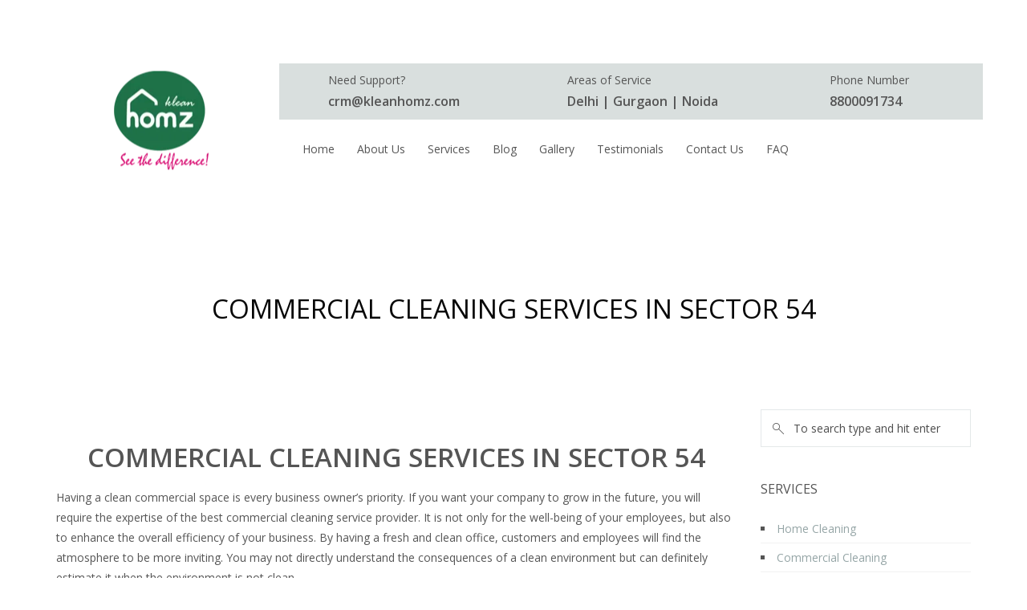

--- FILE ---
content_type: text/html; charset=UTF-8
request_url: https://www.kleanhomz.com/commercial-cleaning-services-in-sector-54/
body_size: 10081
content:
<!DOCTYPE html> <!--[if IE 7]><html class="ie ie7" lang="en-US" prefix="og: http://ogp.me/ns#"> <![endif]--> <!--[if IE 8]><html class="ie ie8" lang="en-US" prefix="og: http://ogp.me/ns#"> <![endif]--> <!--[if !(IE 7) | !(IE 8) ]><!--><html lang="en-US" prefix="og: http://ogp.me/ns#"> <!--<![endif]--><head><link media="all" href="https://www.kleanhomz.com/wp-content/cache/autoptimize/css/autoptimize_368fa0c919a214d6be32582c3b60d4c7.css" rel="stylesheet" /><title>Commercial Cleaning Service in sector 54 Gurgaon | Commercial Cleaning Expert in sector 54 Gurgaon - KLEANHOMZ</title><meta name="description" content="If you are looking for Commercial cleaning services in sector 54 Gurgaon, look no further than Klean Homz. We are one of the best Commercial cleaning services in sector 54 Gurgaon."/><link rel="canonical" href="https://www.kleanhomz.com/commercial-cleaning-services-in-sector-54/" /><meta property="og:locale" content="en_US" /><meta property="og:type" content="article" /><meta property="og:title" content="Commercial Cleaning Service in sector 54 Gurgaon | Commercial Cleaning Expert in sector 54 Gurgaon - KLEANHOMZ" /><meta property="og:description" content="If you are looking for Commercial cleaning services in sector 54 Gurgaon, look no further than Klean Homz. We are one of the best Commercial cleaning services in sector 54 Gurgaon." /><meta property="og:url" content="https://www.kleanhomz.com/commercial-cleaning-services-in-sector-54/" /><meta property="og:site_name" content="Kleanhomz" /><meta name="twitter:card" content="summary_large_image" /><meta name="twitter:description" content="If you are looking for Commercial cleaning services in sector 54 Gurgaon, look no further than Klean Homz. We are one of the best Commercial cleaning services in sector 54 Gurgaon." /><meta name="twitter:title" content="Commercial Cleaning Service in sector 54 Gurgaon | Commercial Cleaning Expert in sector 54 Gurgaon - KLEANHOMZ" /><link rel='dns-prefetch' href='//fonts.googleapis.com' /><link rel='dns-prefetch' href='//s.w.org' /><link rel="alternate" type="application/rss+xml" title="Kleanhomz &raquo; Feed" href="https://www.kleanhomz.com/feed/" /><link rel="alternate" type="application/rss+xml" title="Kleanhomz &raquo; Comments Feed" href="https://www.kleanhomz.com/comments/feed/" /> <script type="text/javascript">window._wpemojiSettings = {"baseUrl":"https:\/\/s.w.org\/images\/core\/emoji\/11\/72x72\/","ext":".png","svgUrl":"https:\/\/s.w.org\/images\/core\/emoji\/11\/svg\/","svgExt":".svg","source":{"concatemoji":"https:\/\/www.kleanhomz.com\/wp-includes\/js\/wp-emoji-release.min.js?ver=4.9.26"}};
			!function(e,a,t){var n,r,o,i=a.createElement("canvas"),p=i.getContext&&i.getContext("2d");function s(e,t){var a=String.fromCharCode;p.clearRect(0,0,i.width,i.height),p.fillText(a.apply(this,e),0,0);e=i.toDataURL();return p.clearRect(0,0,i.width,i.height),p.fillText(a.apply(this,t),0,0),e===i.toDataURL()}function c(e){var t=a.createElement("script");t.src=e,t.defer=t.type="text/javascript",a.getElementsByTagName("head")[0].appendChild(t)}for(o=Array("flag","emoji"),t.supports={everything:!0,everythingExceptFlag:!0},r=0;r<o.length;r++)t.supports[o[r]]=function(e){if(!p||!p.fillText)return!1;switch(p.textBaseline="top",p.font="600 32px Arial",e){case"flag":return s([55356,56826,55356,56819],[55356,56826,8203,55356,56819])?!1:!s([55356,57332,56128,56423,56128,56418,56128,56421,56128,56430,56128,56423,56128,56447],[55356,57332,8203,56128,56423,8203,56128,56418,8203,56128,56421,8203,56128,56430,8203,56128,56423,8203,56128,56447]);case"emoji":return!s([55358,56760,9792,65039],[55358,56760,8203,9792,65039])}return!1}(o[r]),t.supports.everything=t.supports.everything&&t.supports[o[r]],"flag"!==o[r]&&(t.supports.everythingExceptFlag=t.supports.everythingExceptFlag&&t.supports[o[r]]);t.supports.everythingExceptFlag=t.supports.everythingExceptFlag&&!t.supports.flag,t.DOMReady=!1,t.readyCallback=function(){t.DOMReady=!0},t.supports.everything||(n=function(){t.readyCallback()},a.addEventListener?(a.addEventListener("DOMContentLoaded",n,!1),e.addEventListener("load",n,!1)):(e.attachEvent("onload",n),a.attachEvent("onreadystatechange",function(){"complete"===a.readyState&&t.readyCallback()})),(n=t.source||{}).concatemoji?c(n.concatemoji):n.wpemoji&&n.twemoji&&(c(n.twemoji),c(n.wpemoji)))}(window,document,window._wpemojiSettings);</script> <link rel='stylesheet' id='google-font-css'  href='http://fonts.googleapis.com/css?family=Droid+Sans%7COpen+Sans%7CTangerine%7CJosefin+Slab%7CArvo%7CLato%7CVollkorn%7CAbril+Fatface%7CUbuntu%7CPT+Sans%7CPT+Serif%7COld+Standard+TT&#038;ver=4.9.26' type='text/css' media='all' /> <!--[if IE 9]><link rel='stylesheet' id='detheme-style-ie-css'  href='https://www.kleanhomz.com/wp-content/themes/cleanco-2/css/ie9.css?ver=4.9.26' type='text/css' media='all' /> <![endif]--> <script type='text/javascript' src='https://www.kleanhomz.com/wp-includes/js/jquery/jquery.js?ver=1.12.4'></script> <link rel='https://api.w.org/' href='https://www.kleanhomz.com/wp-json/' /><link rel="EditURI" type="application/rsd+xml" title="RSD" href="https://www.kleanhomz.com/xmlrpc.php?rsd" /><link rel="wlwmanifest" type="application/wlwmanifest+xml" href="https://www.kleanhomz.com/wp-includes/wlwmanifest.xml" /><meta name="generator" content="WordPress 4.9.26" /><link rel='shortlink' href='https://www.kleanhomz.com/?p=1002427' /><link rel="alternate" type="application/json+oembed" href="https://www.kleanhomz.com/wp-json/oembed/1.0/embed?url=https%3A%2F%2Fwww.kleanhomz.com%2Fcommercial-cleaning-services-in-sector-54%2F" /><link rel="alternate" type="text/xml+oembed" href="https://www.kleanhomz.com/wp-json/oembed/1.0/embed?url=https%3A%2F%2Fwww.kleanhomz.com%2Fcommercial-cleaning-services-in-sector-54%2F&#038;format=xml" /> <script type="text/javascript">var themeColor='#228906';</script> <meta name="generator" content="Powered by WPBakery Page Builder - drag and drop page builder for WordPress."/> <!--[if lte IE 9]><link rel="stylesheet" type="text/css" href="https://www.kleanhomz.com/wp-content/plugins/js_composer/assets/css/vc_lte_ie9.min.css" media="screen"><![endif]--><link rel="icon" href="https://www.kleanhomz.com/wp-content/uploads/2018/06/cropped-kh_logo2_ab95f41ec0c76fd025513f94600dfc6d-2-32x32.png" sizes="32x32" /><link rel="icon" href="https://www.kleanhomz.com/wp-content/uploads/2018/06/cropped-kh_logo2_ab95f41ec0c76fd025513f94600dfc6d-2-192x192.png" sizes="192x192" /><link rel="apple-touch-icon-precomposed" href="https://www.kleanhomz.com/wp-content/uploads/2018/06/cropped-kh_logo2_ab95f41ec0c76fd025513f94600dfc6d-2-180x180.png" /><meta name="msapplication-TileImage" content="https://www.kleanhomz.com/wp-content/uploads/2018/06/cropped-kh_logo2_ab95f41ec0c76fd025513f94600dfc6d-2-270x270.png" /> <noscript><style type="text/css">.wpb_animate_when_almost_visible { opacity: 1; }</style></noscript><meta charset="UTF-8"><meta name="viewport" content="width=device-width, initial-scale=1, maximum-scale=1"><link rel="profile" href="http://gmpg.org/xfn/11"><link rel="pingback" href="https://www.kleanhomz.com/xmlrpc.php"><link rel="shortcut icon" href="/wp-content/themes/cleanco-2/images/myicon.ico" type="image/x-icon"><link rel="icon" href="/wp-content/themes/cleanco-2/images/myicon.ico" type="image/x-icon"></head><body class="page-template-default page page-id-1002427 dt_custom_body menu-leftvc wpb-js-composer js-comp-ver-5.4.5 vc_responsive"><div class="mobile_tab"><ul><li><a class="freequote" href="/contact-us/">Free <span>Enquiry</span></a></li><li><a href="tel:08800091734">Call <span>Now</span></a></li><li><a href="https://api.whatsapp.com/send?phone=918800091734&amp;text=Hello Team Klean Homz, "><img src="/wp-content/themes/cleanco-2/images/what-mobile.png" alt="Whatup Chat"> <span>Whatup Chat</span></a></li></ul></div><div id="top-bar" class="menu_background_color"><div class="container"><div class="row"><div class="col-lg-12"><div class="right-menu"><ul id="menu-top-bar" class="nav navbar-nav topbar-icon"><li id="menu-item-1000017" class=" menu-item menu-item-type-custom menu-item-object-custom menu-item-1000017"><a href="https://twitter.com/KleanHomz"><i class="icon-social-twitter35"></i></a></li><li id="menu-item-1000018" class=" menu-item menu-item-type-custom menu-item-object-custom menu-item-1000018"><a href="https://plus.google.com/108492994746538967987"><i class="icon-social-google109"></i></a></li><li id="menu-item-1000400" class="menu-item menu-item-type-custom menu-item-object-custom menu-item-1000400"><a href="http://facebook.com/kleanhomzindia">facebook</a></li></ul></div></div></div></div></div> <input type="checkbox" name="nav" id="main-nav-check"><div class="top-head is-sticky-menu  "><div id="head-page" class="head-page adminbar-not-here alt reveal notopbar transparent"><div class="menu_separator menu_separator_type_2"><div class="menu_separator_space menu_background_color"></div> <svg class="separator_type_2_path" preserveAspectRatio="none" viewBox="0 0 100 100" height="100" width="100%" version="1.1" xmlns="http://www.w3.org/2000/svg"> <path d="M0 50 L46 50 L50 100 L54 50 L100 50 L100 101 L0 101 Z" fill="rgba(255,255,255,0)" /> <path d="M0 50 L46 50 M54 50 L100 50" fill="none" stroke="#0000ff" stroke-width="0.5" class="menu_separator_border_color" /> <path d="M46 50 L50 100 L54 50" fill="none" stroke="#0000ff" stroke-width="0.1" class="menu_separator_border_color" /> <path d="M0 0 L0 50 L46 50 L50 100 L54 50 L100 50 L100 0 Z" fill="#ffffff" class="menu_background_color" /> </svg></div><div class="container flex-container nopadding"><div class="flex-item col-sm-12 col-md-3 nopadding logo-container logo_bgcolor"><a href="https://www.kleanhomz.com" style=""><img id="logomenu" src="https://www.kleanhomz.com/wp-content/uploads/2020/03/kh_logo2_ab95f41ec0c76fd025513f94600dfc6d-2.png" alt="kleanhomz" class="img-responsive halfsize" ></a><a href="https://www.kleanhomz.com" style=""><img id="logomenureveal" src="https://www.kleanhomz.com/wp-content/uploads/2020/03/kh_logo2_ab95f41ec0c76fd025513f94600dfc6d-2.png" alt="kleanhomz" class="img-responsive halfsize" ></a></div><div class="flex-item col-sm-12 col-md-9 nopadding"><div class="col-xs-12 nav_buttons nav_buttons_bgcolor"><div class="navigation_button"><div class="navigation_button_item navigation_active"><i class="simplelineicon-envelope-letter"></i><div class="text-box"><div class="navigation-label">Need Support?</div><div class="navigation-text">crm@kleanhomz.com</div></div></div><div class="navigation_button_item"><i class="simplelineicon-location-pin"></i><div class="text-box"><div class="navigation-label">Areas of Service</div><div class="navigation-text">Delhi | Gurgaon | Noida</div></div></div><div class="navigation_button_item"><i class="simplelineicon-phone"></i><div class="text-box"><div class="navigation-label">Phone Number</div><div class="navigation-text">8800091734</div></div></div></div></div><div class="col-xs-12 nav_bgcolor nopadding"><div id="dt-menu" class="dt-menu-leftvc"><label for="main-nav-check" class="toggle" onclick="" title="close"><i class="icon-cancel"></i></label><ul id="menu-main-menu-1" class=""><li class="menu-item menu-item-type-post_type menu-item-object-page menu-item-home menu-item-1000000"><a href="https://www.kleanhomz.com/"><span>Home</span></a></li><li class="menu-item menu-item-type-post_type menu-item-object-page menu-item-1000972"><a href="https://www.kleanhomz.com/about/"><span>About Us</span></a></li><li class="menu-item menu-item-type-post_type menu-item-object-page menu-item-has-children menu-item-1000002"><a href="https://www.kleanhomz.com/services/"><span>Services</span></a><label for="fof7790" class="toggle-sub" onclick="">&rsaquo;</label> <input id="fof7790" class="sub-nav-check" type="checkbox"><ul id="fof-sub-7790" class="sub-nav "><li class="sub-heading">Services <label for="fof7790" class="toggle" onclick="" title="Back">&lsaquo; Back</label></li><li class="menu-item menu-item-type-post_type menu-item-object-page menu-item-has-children menu-item-first-child menu-item-1000707"><a href="https://www.kleanhomz.com/services/home-cleaning/"><span>Home Cleaning</span></a><label for="fof4053" class="toggle-sub" onclick="">&rsaquo;</label> <input id="fof4053" class="sub-nav-check" type="checkbox"><ul id="fof-sub-4053" class="sub-nav "><li class="sub-heading">Home Cleaning <label for="fof4053" class="toggle" onclick="" title="Back">&lsaquo; Back</label></li><li class="menu-item menu-item-type-post_type menu-item-object-page menu-item-first-child menu-item-1000299"><a href="https://www.kleanhomz.com/services/home-cleaning/bedroom-cleaning/"><span>Bedroom</span></a></li><li class="menu-item menu-item-type-post_type menu-item-object-page menu-item-1000298"><a href="https://www.kleanhomz.com/services/home-cleaning/bathroom-cleaning/"><span>Bathroom</span></a></li><li class="menu-item menu-item-type-post_type menu-item-object-page menu-item-1000296"><a href="https://www.kleanhomz.com/services/home-cleaning/living-area/"><span>Living Area</span></a></li><li class="menu-item menu-item-type-post_type menu-item-object-page menu-item-1000297"><a href="https://www.kleanhomz.com/services/home-cleaning/kitchen-cleaning/"><span>Kitchen</span></a></li><li class="menu-item menu-item-type-post_type menu-item-object-page menu-item-1000295"><a href="https://www.kleanhomz.com/services/home-cleaning/balconies/"><span>Balconies, Driveways, Front &#038; Back Yard</span></a></li></ul></li><li class="menu-item menu-item-type-post_type menu-item-object-page menu-item-has-children menu-item-1000690"><a href="https://www.kleanhomz.com/services/commercial-cleaning/"><span>Commercial Cleaning</span></a><label for="fof3669" class="toggle-sub" onclick="">&rsaquo;</label> <input id="fof3669" class="sub-nav-check" type="checkbox"><ul id="fof-sub-3669" class="sub-nav "><li class="sub-heading">Commercial Cleaning <label for="fof3669" class="toggle" onclick="" title="Back">&lsaquo; Back</label></li><li class="menu-item menu-item-type-post_type menu-item-object-page menu-item-first-child menu-item-1000752"><a href="https://www.kleanhomz.com/services/commercial-cleaning/office-cleaning/"><span>Office Cleaning</span></a></li></ul></li><li class="menu-item menu-item-type-post_type menu-item-object-page menu-item-has-children menu-item-1000901"><a href="https://www.kleanhomz.com/services/dry-cleaning/"><span>Dry Cleaning</span></a><label for="fof9045" class="toggle-sub" onclick="">&rsaquo;</label> <input id="fof9045" class="sub-nav-check" type="checkbox"><ul id="fof-sub-9045" class="sub-nav "><li class="sub-heading">Dry Cleaning <label for="fof9045" class="toggle" onclick="" title="Back">&lsaquo; Back</label></li><li class="menu-item menu-item-type-post_type menu-item-object-page menu-item-first-child menu-item-1000468"><a href="https://www.kleanhomz.com/services/dry-cleaning/sofa-cleaning/"><span>Sofa Cleaning</span></a></li><li class="menu-item menu-item-type-post_type menu-item-object-page menu-item-1000469"><a href="https://www.kleanhomz.com/services/dry-cleaning/chair-cleaning/"><span>Chair Cleaning</span></a></li><li class="menu-item menu-item-type-post_type menu-item-object-page menu-item-1000466"><a href="https://www.kleanhomz.com/services/dry-cleaning/mattress-cleaning/"><span>Mattress Cleaning</span></a></li><li class="menu-item menu-item-type-post_type menu-item-object-page menu-item-1000467"><a href="https://www.kleanhomz.com/services/dry-cleaning/carpet-cleaning/"><span>Carpet Cleaning</span></a></li></ul></li><li class="menu-item menu-item-type-post_type menu-item-object-page menu-item-has-children menu-item-1000702"><a href="https://www.kleanhomz.com/services/basic-cleaning/"><span>Basic Cleaning</span></a><label for="fof7159" class="toggle-sub" onclick="">&rsaquo;</label> <input id="fof7159" class="sub-nav-check" type="checkbox"><ul id="fof-sub-7159" class="sub-nav "><li class="sub-heading">Basic Cleaning <label for="fof7159" class="toggle" onclick="" title="Back">&lsaquo; Back</label></li><li class="menu-item menu-item-type-post_type menu-item-object-page menu-item-first-child menu-item-1000703"><a href="https://www.kleanhomz.com/services/basic-cleaning/basic-home-cleaning/"><span>Basic Home Cleaning</span></a></li><li class="menu-item menu-item-type-post_type menu-item-object-page menu-item-1000373"><a href="https://www.kleanhomz.com/services/basic-cleaning/basic-office-cleaning/"><span>Basic Office Cleaning</span></a></li></ul></li><li class="menu-item menu-item-type-post_type menu-item-object-page menu-item-1000323"><a href="https://www.kleanhomz.com/services/pest-control/"><span>Pest Control</span></a></li><li class="menu-item menu-item-type-post_type menu-item-object-page menu-item-has-children menu-item-1000316"><a href="https://www.kleanhomz.com/services/floor-cleaning/"><span>Floor Services</span></a><label for="fof4213" class="toggle-sub" onclick="">&rsaquo;</label> <input id="fof4213" class="sub-nav-check" type="checkbox"><ul id="fof-sub-4213" class="sub-nav "><li class="sub-heading">Floor Services <label for="fof4213" class="toggle" onclick="" title="Back">&lsaquo; Back</label></li><li class="menu-item menu-item-type-post_type menu-item-object-page menu-item-first-child menu-item-1000325"><a href="https://www.kleanhomz.com/services/floor-cleaning/floor-scrubbing/"><span>Floor Scrubbing</span></a></li><li class="menu-item menu-item-type-post_type menu-item-object-page menu-item-1000324"><a href="https://www.kleanhomz.com/services/floor-cleaning/floor-polishing/"><span>Floor Polishing</span></a></li></ul></li><li class="menu-item menu-item-type-post_type menu-item-object-page menu-item-1000348"><a href="https://www.kleanhomz.com/services/gift-a-cleaning/"><span>Gift a Cleaning</span></a></li><li class="menu-item menu-item-type-post_type menu-item-object-page menu-item-1000335"><a href="https://www.kleanhomz.com/services/interior-site-cleaning/"><span>Post Construction / Interior Site Cleaning</span></a></li><li class="menu-item menu-item-type-post_type menu-item-object-page menu-item-1000346"><a href="https://www.kleanhomz.com/services/move-in-out-cleaning/"><span>Move in / out Cleaning</span></a></li><li class="menu-item menu-item-type-post_type menu-item-object-page menu-item-1000332"><a href="https://www.kleanhomz.com/services/post-party-cleaning/"><span>After Party Cleaning</span></a></li></ul></li><li class="menu-item menu-item-type-post_type menu-item-object-page menu-item-1000004"><a href="https://www.kleanhomz.com/blog/"><span>Blog</span></a></li><li class="menu-item menu-item-type-post_type menu-item-object-page menu-item-1000229"><a href="https://www.kleanhomz.com/gallery/"><span>Gallery</span></a></li><li class="menu-item menu-item-type-post_type menu-item-object-page menu-item-1000241"><a href="https://www.kleanhomz.com/testimonials/"><span>Testimonials</span></a></li><li class="menu-item menu-item-type-post_type menu-item-object-page menu-item-1000013"><a href="https://www.kleanhomz.com/contact-us/"><span>Contact Us</span></a></li><li class="menu-item menu-item-type-post_type menu-item-object-page menu-item-1000548"><a href="https://www.kleanhomz.com/faq/"><span>FAQ</span></a></li></ul><label class="toggle close-all" onclick="uncheckboxes(&#39;nav&#39;)"><i class="icon-cancel"></i></label></div></div></div></div><div class="nav_bgcolor hidden-sm-max"><div class="container"><div class="row"><div class="col-sm-12"><div id="mobile-header"> <label for="main-nav-check" class="toggle" onclick="" title="Menu"><i class="icon-menu"></i></label></div></div></div></div></div></div><div id="dt-menu-mobile" class="dt-menu-leftvcdt-menu-mobile"><label for="main-nav-check" class="toggle" onclick="" title="close"><i class="icon-cancel"></i></label><ul id="menu-main-menu-2" class=""><li class="menu-item menu-item-type-post_type menu-item-object-page menu-item-home menu-item-1000000"><a href="https://www.kleanhomz.com/"><span>Home</span></a></li><li class="menu-item menu-item-type-post_type menu-item-object-page menu-item-1000972"><a href="https://www.kleanhomz.com/about/"><span>About Us</span></a></li><li class="menu-item menu-item-type-post_type menu-item-object-page menu-item-has-children menu-item-1000002"><a href="https://www.kleanhomz.com/services/"><span>Services</span></a><label for="fof2266" class="toggle-sub" onclick="">&rsaquo;</label> <input id="fof2266" class="sub-nav-check" type="checkbox"><ul id="fof-sub-2266" class="sub-nav "><li class="sub-heading">Services <label for="fof2266" class="toggle" onclick="" title="Back">&lsaquo; Back</label></li><li class="menu-item menu-item-type-post_type menu-item-object-page menu-item-has-children menu-item-first-child menu-item-1000707"><a href="https://www.kleanhomz.com/services/home-cleaning/"><span>Home Cleaning</span></a><label for="fof1580" class="toggle-sub" onclick="">&rsaquo;</label> <input id="fof1580" class="sub-nav-check" type="checkbox"><ul id="fof-sub-1580" class="sub-nav "><li class="sub-heading">Home Cleaning <label for="fof1580" class="toggle" onclick="" title="Back">&lsaquo; Back</label></li><li class="menu-item menu-item-type-post_type menu-item-object-page menu-item-first-child menu-item-1000299"><a href="https://www.kleanhomz.com/services/home-cleaning/bedroom-cleaning/"><span>Bedroom</span></a></li><li class="menu-item menu-item-type-post_type menu-item-object-page menu-item-1000298"><a href="https://www.kleanhomz.com/services/home-cleaning/bathroom-cleaning/"><span>Bathroom</span></a></li><li class="menu-item menu-item-type-post_type menu-item-object-page menu-item-1000296"><a href="https://www.kleanhomz.com/services/home-cleaning/living-area/"><span>Living Area</span></a></li><li class="menu-item menu-item-type-post_type menu-item-object-page menu-item-1000297"><a href="https://www.kleanhomz.com/services/home-cleaning/kitchen-cleaning/"><span>Kitchen</span></a></li><li class="menu-item menu-item-type-post_type menu-item-object-page menu-item-1000295"><a href="https://www.kleanhomz.com/services/home-cleaning/balconies/"><span>Balconies, Driveways, Front &#038; Back Yard</span></a></li></ul></li><li class="menu-item menu-item-type-post_type menu-item-object-page menu-item-has-children menu-item-1000690"><a href="https://www.kleanhomz.com/services/commercial-cleaning/"><span>Commercial Cleaning</span></a><label for="fof5555" class="toggle-sub" onclick="">&rsaquo;</label> <input id="fof5555" class="sub-nav-check" type="checkbox"><ul id="fof-sub-5555" class="sub-nav "><li class="sub-heading">Commercial Cleaning <label for="fof5555" class="toggle" onclick="" title="Back">&lsaquo; Back</label></li><li class="menu-item menu-item-type-post_type menu-item-object-page menu-item-first-child menu-item-1000752"><a href="https://www.kleanhomz.com/services/commercial-cleaning/office-cleaning/"><span>Office Cleaning</span></a></li></ul></li><li class="menu-item menu-item-type-post_type menu-item-object-page menu-item-has-children menu-item-1000901"><a href="https://www.kleanhomz.com/services/dry-cleaning/"><span>Dry Cleaning</span></a><label for="fof1285" class="toggle-sub" onclick="">&rsaquo;</label> <input id="fof1285" class="sub-nav-check" type="checkbox"><ul id="fof-sub-1285" class="sub-nav "><li class="sub-heading">Dry Cleaning <label for="fof1285" class="toggle" onclick="" title="Back">&lsaquo; Back</label></li><li class="menu-item menu-item-type-post_type menu-item-object-page menu-item-first-child menu-item-1000468"><a href="https://www.kleanhomz.com/services/dry-cleaning/sofa-cleaning/"><span>Sofa Cleaning</span></a></li><li class="menu-item menu-item-type-post_type menu-item-object-page menu-item-1000469"><a href="https://www.kleanhomz.com/services/dry-cleaning/chair-cleaning/"><span>Chair Cleaning</span></a></li><li class="menu-item menu-item-type-post_type menu-item-object-page menu-item-1000466"><a href="https://www.kleanhomz.com/services/dry-cleaning/mattress-cleaning/"><span>Mattress Cleaning</span></a></li><li class="menu-item menu-item-type-post_type menu-item-object-page menu-item-1000467"><a href="https://www.kleanhomz.com/services/dry-cleaning/carpet-cleaning/"><span>Carpet Cleaning</span></a></li></ul></li><li class="menu-item menu-item-type-post_type menu-item-object-page menu-item-has-children menu-item-1000702"><a href="https://www.kleanhomz.com/services/basic-cleaning/"><span>Basic Cleaning</span></a><label for="fof2595" class="toggle-sub" onclick="">&rsaquo;</label> <input id="fof2595" class="sub-nav-check" type="checkbox"><ul id="fof-sub-2595" class="sub-nav "><li class="sub-heading">Basic Cleaning <label for="fof2595" class="toggle" onclick="" title="Back">&lsaquo; Back</label></li><li class="menu-item menu-item-type-post_type menu-item-object-page menu-item-first-child menu-item-1000703"><a href="https://www.kleanhomz.com/services/basic-cleaning/basic-home-cleaning/"><span>Basic Home Cleaning</span></a></li><li class="menu-item menu-item-type-post_type menu-item-object-page menu-item-1000373"><a href="https://www.kleanhomz.com/services/basic-cleaning/basic-office-cleaning/"><span>Basic Office Cleaning</span></a></li></ul></li><li class="menu-item menu-item-type-post_type menu-item-object-page menu-item-1000323"><a href="https://www.kleanhomz.com/services/pest-control/"><span>Pest Control</span></a></li><li class="menu-item menu-item-type-post_type menu-item-object-page menu-item-has-children menu-item-1000316"><a href="https://www.kleanhomz.com/services/floor-cleaning/"><span>Floor Services</span></a><label for="fof4863" class="toggle-sub" onclick="">&rsaquo;</label> <input id="fof4863" class="sub-nav-check" type="checkbox"><ul id="fof-sub-4863" class="sub-nav "><li class="sub-heading">Floor Services <label for="fof4863" class="toggle" onclick="" title="Back">&lsaquo; Back</label></li><li class="menu-item menu-item-type-post_type menu-item-object-page menu-item-first-child menu-item-1000325"><a href="https://www.kleanhomz.com/services/floor-cleaning/floor-scrubbing/"><span>Floor Scrubbing</span></a></li><li class="menu-item menu-item-type-post_type menu-item-object-page menu-item-1000324"><a href="https://www.kleanhomz.com/services/floor-cleaning/floor-polishing/"><span>Floor Polishing</span></a></li></ul></li><li class="menu-item menu-item-type-post_type menu-item-object-page menu-item-1000348"><a href="https://www.kleanhomz.com/services/gift-a-cleaning/"><span>Gift a Cleaning</span></a></li><li class="menu-item menu-item-type-post_type menu-item-object-page menu-item-1000335"><a href="https://www.kleanhomz.com/services/interior-site-cleaning/"><span>Post Construction / Interior Site Cleaning</span></a></li><li class="menu-item menu-item-type-post_type menu-item-object-page menu-item-1000346"><a href="https://www.kleanhomz.com/services/move-in-out-cleaning/"><span>Move in / out Cleaning</span></a></li><li class="menu-item menu-item-type-post_type menu-item-object-page menu-item-1000332"><a href="https://www.kleanhomz.com/services/post-party-cleaning/"><span>After Party Cleaning</span></a></li></ul></li><li class="menu-item menu-item-type-post_type menu-item-object-page menu-item-1000004"><a href="https://www.kleanhomz.com/blog/"><span>Blog</span></a></li><li class="menu-item menu-item-type-post_type menu-item-object-page menu-item-1000229"><a href="https://www.kleanhomz.com/gallery/"><span>Gallery</span></a></li><li class="menu-item menu-item-type-post_type menu-item-object-page menu-item-1000241"><a href="https://www.kleanhomz.com/testimonials/"><span>Testimonials</span></a></li><li class="menu-item menu-item-type-post_type menu-item-object-page menu-item-1000013"><a href="https://www.kleanhomz.com/contact-us/"><span>Contact Us</span></a></li><li class="menu-item menu-item-type-post_type menu-item-object-page menu-item-1000548"><a href="https://www.kleanhomz.com/faq/"><span>FAQ</span></a></li></ul><label class="toggle close-all" onclick="uncheckboxes(&#39;nav&#39;)"><i class="icon-cancel"></i></label></div></div><section id="banner-section" class=""><div class="container subtitle"><div class="row"><div class="col-xs-12"><div class="banner-title"><h1 class="page-title">Commercial cleaning services in sector 54</h1></div><div class="breadcrumbs"><span><a href="https://www.kleanhomz.com/" title="Home">Home</a></span>&nbsp;/&nbsp; <span class="current">Commercial cleaning services in sector 54</span></div></div></div></div></section><div class="content post-1002427 page type-page status-publish hentry"><div class="sidebar-right"><div class="container"><div class="row"><div class="col-xs-12 col-sm-8  col-md-9 "><div class="blank-reveal-area"></div><article id="post-1002427" class="post-1002427 page type-page status-publish hentry"><div class="row"><div class="col-xs-12 col-sm-12"><div class="postcontent"><div class="vc_row wpb_row vc_row-fluid vc_custom_detheme1"><div class="inner-flex"><div class="wpb_column vc_column_container vc_col-sm-12"><div class="vc_column-inner "><div class="wpb_wrapper"><div class="wpb_text_column wpb_content_element "><div class="wpb_wrapper"><p style="text-align: justify;"></div></div></div></div></div></div></div><div class="vc_row wpb_row vc_row-fluid vc_custom_detheme2"><div class="inner-flex"><div class="wpb_column vc_column_container vc_col-sm-12"><div class="vc_column-inner "><div class="wpb_wrapper"><div class="wpb_text_column wpb_content_element "><div class="wpb_wrapper"><h1 style="text-align: center;"><strong>Commercial Cleaning services in sector 54</strong></h1><p>Having a clean commercial space is every business owner’s priority. If you want your company to grow in the future, you will require the expertise of the best commercial cleaning service provider. It is not only for the well-being of your employees, but also to enhance the overall efficiency of your business. By having a fresh and clean office, customers and employees will find the atmosphere to be more inviting. You may not directly understand the consequences of a clean environment but can definitely estimate it when the environment is not clean.</p><p>Therefore, an unclean environment can have disastrous effects on your company’s reputation and performance. Luckily, this problem can be solved by hiring the right <strong>commercial cleaning services in sector 54 Gurgaon</strong>. Klean Homz offers the best professional cleaning services to companies in order to make the space more attractive to potential clients.</p><p>A happy customer is a repeat customer! Going by that ideology, we work towards forming a lasting bond with our commercial clients by displaying our potential with the quality of cleaning services.</p><p>To keep flu virus and other kinds of illnesses away, you can rely on your exclusive services. Other than offices, we extend our services to showrooms and shops where cleanliness is a particularly important factor with respect to sales. Enhance your sales by hiring <strong>the best commercial cleaning services in sector 54 Gurgaon</strong>.</p><p>Cleaning services are also quite essential in business entailing the food industry. Be it cafes or restaurants; we are here at your service. The needs of dance institute and fitness centres are unique because of the physical activities taking place every day. With microfiber dusters and hospital-grade disinfectants, we will make sure that space is spotless. We also extend our services to educational institutes, schools, and photo studios.</p><p>The next time you require commercial cleaning services, we are just a phone call away!</p></div></div></div></div></div></div></div><div class="vc_row wpb_row vc_row-fluid vc_custom_detheme3"><div class="inner-flex"><div class="wpb_column vc_column_container vc_col-sm-12"><div class="vc_column-inner "><div class="wpb_wrapper"><div class="wpb_text_column wpb_content_element "><div class="wpb_wrapper"></div></div></div></div></div></div></div></div></div></div></article></div><div class="col-xs-12 col-sm-4 col-md-3 sidebar"><div class="widget search-2 widget_search"><form role="search" method="get" id="searchform" class="searchform" action="https://www.kleanhomz.com/"><div> <label class="screen-reader-text" for="s">Search for:</label> <i class="flaticon-zoom22"></i> <input type="text" value="" name="s" id="s" placeholder="To search type and hit enter" /> <input type="submit" id="searchsubmit" value="Search" /></div></form></div><div class="widget nav_menu-3 widget_nav_menu"><h3 class="widget_title">Services</h3><div class="menu-services-container"><ul id="menu-services" class="menu"><li id="menu-item-1000735" class="menu-item menu-item-type-post_type menu-item-object-page menu-item-1000735"><a href="https://www.kleanhomz.com/services/home-cleaning/"><span>Home Cleaning</span></a></li><li id="menu-item-1000736" class="menu-item menu-item-type-post_type menu-item-object-page menu-item-1000736"><a href="https://www.kleanhomz.com/services/commercial-cleaning/"><span>Commercial Cleaning</span></a></li><li id="menu-item-1000751" class="menu-item menu-item-type-post_type menu-item-object-page menu-item-1000751"><a href="https://www.kleanhomz.com/services/commercial-cleaning/office-cleaning/"><span>Office Cleaning</span></a></li><li id="menu-item-1000737" class="menu-item menu-item-type-post_type menu-item-object-page menu-item-1000737"><a href="https://www.kleanhomz.com/services/basic-cleaning/"><span>Basic Cleaning</span></a></li><li id="menu-item-1000738" class="menu-item menu-item-type-post_type menu-item-object-page menu-item-1000738"><a href="https://www.kleanhomz.com/services/dry-cleaning/"><span>Dry Cleaning</span></a></li><li id="menu-item-1000743" class="menu-item menu-item-type-post_type menu-item-object-page menu-item-1000743"><a href="https://www.kleanhomz.com/services/pest-control/"><span>Pest Control</span></a></li><li id="menu-item-1000739" class="menu-item menu-item-type-post_type menu-item-object-page menu-item-1000739"><a href="https://www.kleanhomz.com/services/floor-cleaning/"><span>Floor Services</span></a></li><li id="menu-item-1000744" class="menu-item menu-item-type-post_type menu-item-object-page menu-item-1000744"><a href="https://www.kleanhomz.com/services/interior-site-cleaning/"><span>Post Construction / Interior Site Cleaning</span></a></li><li id="menu-item-1000742" class="menu-item menu-item-type-post_type menu-item-object-page menu-item-1000742"><a href="https://www.kleanhomz.com/services/move-in-out-cleaning/"><span>Move in / out Cleaning</span></a></li><li id="menu-item-1000741" class="menu-item menu-item-type-post_type menu-item-object-page menu-item-1000741"><a href="https://www.kleanhomz.com/services/gift-a-cleaning/"><span>Gift a Cleaning</span></a></li><li id="menu-item-1000740" class="menu-item menu-item-type-post_type menu-item-object-page menu-item-1000740"><a href="https://www.kleanhomz.com/services/post-party-cleaning/"><span>After Party Cleaning</span></a></li></ul></div></div><div class="widget media_image-2 widget_media_image"><img width="300" height="214" src="https://www.kleanhomz.com/wp-content/uploads/2018/05/about_banner-300x214.jpg" class="image wp-image-1000181  attachment-medium size-medium" alt="" style="max-width: 100%; height: auto;" srcset="https://www.kleanhomz.com/wp-content/uploads/2018/05/about_banner-300x214.jpg 300w, https://www.kleanhomz.com/wp-content/uploads/2018/05/about_banner-600x427.jpg 600w, https://www.kleanhomz.com/wp-content/uploads/2018/05/about_banner.jpg 621w" sizes="(max-width: 300px) 100vw, 300px" /></div></div></div></div></div></div><div class="box-container vc_row wpb_row vc_row-fluid  bg-footer vc_custom_1469001115917"><div class="container dt-container"><div class="inner-flex"><div class="wpb_column vc_column_container vc_col-sm-3"><div class="vc_column-inner "><div class="wpb_wrapper"><div class="wpb_text_column wpb_content_element "><div class="wpb_wrapper"><h2 style="color: #fff;">Services</h2><p style="color: #fff;"><a style="color: #fff;" href="https://kleanhomz.com/home-cleaning/">Home Cleaning</a></p><p style="color: #fff;"><a style="color: #fff;" href="https://kleanhomz.com/office-cleaning/">Office CLeaning</a></p><p><a href="https://kleanhomz.com/services/dry-cleaning/"><span style="color: #ffffff;">Dry Cleaning</span></a></p><p style="color: #fff;"><a style="color: #fff;" href="https://kleanhomz.com/floor-cleaning/">Floor Cleaning</a></p><p style="color: #fff;"><a style="color: #fff;" href="https://kleanhomz.com/pest-control/">Pest Control</a></p><p><a href="https://www.kleanhomz.com/main-area-in-gurgaon/"><span style="color: #ffffff;">Main Areas in Gurgaon</span></a></p><p><a href="https://www.kleanhomz.com/main-areas-in-delhi/"><span style="color: #ffffff;">Main Areas in Delhi</span></a></p></div></div></div></div></div><div class="wpb_column vc_column_container vc_col-sm-3"><div class="vc_column-inner "><div class="wpb_wrapper"><div class="wpb_text_column wpb_content_element "><div class="wpb_wrapper"><h2 style="color: #fff;">More..</h2><p style="color: #fff;"><a style="color: #fff;" href="https://kleanhomz.com/after-party-cleaning/">After Party Cleaning</a></p><p><a style="color: #fff;" href="https://kleanhomz.com/post-construction-interior-site-cleaning/">Post Construction/Interior Site Cleaning</a></p><p style="color: #fff;"><a style="color: #fff;" href="https://kleanhomz.com/move-in-out-cleaning/">Move In/Out Cleaning</a></p><p style="color: #fff;"><a style="color: #fff;" href="https://kleanhomz.com/gift-a-cleaning/">Gift a Cleaning</a></p></div></div></div></div></div><div class="wpb_column vc_column_container vc_col-sm-3"><div class="vc_column-inner "><div class="wpb_wrapper"><div class="wpb_text_column wpb_content_element "><div class="wpb_wrapper"><h2 style="color: #fff;">Contact us</h2><p style="color: #fff;">DLF Phase 4, Gurgaon.</p><p style="color: #fff;">Malviya Nagar, New Delhi.</p><hr /><p><span style="color: #ffffff;">Mobile: 8800091734</span></p><p><span style="color: #ffffff;">Email: crm@kleanhomz.com</span> | Maintained by <a href="https://www.acil.in" target="_blank" rel="noopener">Ac</a><a title="Graphic Designing Courses" href="https://www.acil.in/courses/graphic-designing/" target="_blank" rel="noopener">il</a> <a href="https://www.acilindia.com/" target="_blank" rel="noopener">Technologies</a></p></div></div></div></div></div><div class="wpb_column vc_column_container vc_col-sm-3"><div class="vc_column-inner "><div class="wpb_wrapper"><div class="wpb_gallery wpb_content_element vc_clearfix" ><div class="wpb_wrapper"><div class="wpb_gallery_slides wpb_flexslider flexslider_slide flexslider" data-interval="3" data-flex_fx="slide"><ul class="slides"><li><a href="https://www.kleanhomz.com/wp-content/uploads/2018/06/cl1-150x150_c882db5c21d6903eebe77d95abebccce-2.jpg" target="_self"><img width="150" height="150" src="https://www.kleanhomz.com/wp-content/uploads/2018/06/cl1-150x150_c882db5c21d6903eebe77d95abebccce-2.jpg" class="attachment-thumbnail" alt="" /></a></li><li><a href="https://www.kleanhomz.com/wp-content/uploads/2018/06/cl2-150x150_855a64d21fd597232a118b664723c90f-2.jpg" target="_self"><img width="150" height="150" src="https://www.kleanhomz.com/wp-content/uploads/2018/06/cl2-150x150_855a64d21fd597232a118b664723c90f-2.jpg" class="attachment-thumbnail" alt="" /></a></li><li><a href="https://www.kleanhomz.com/wp-content/uploads/2018/06/cl3-150x150_915cc232f1b5cab6ef62468f5c439dfb-2.jpg" target="_self"><img width="150" height="150" src="https://www.kleanhomz.com/wp-content/uploads/2018/06/cl3-150x150_915cc232f1b5cab6ef62468f5c439dfb-2.jpg" class="attachment-thumbnail" alt="" /></a></li><li><a href="https://www.kleanhomz.com/wp-content/uploads/2018/06/cl4-150x150_7c6501b889d5f56d27591c6b8faa59e2-2.jpg" target="_self"><img width="150" height="150" src="https://www.kleanhomz.com/wp-content/uploads/2018/06/cl4-150x150_7c6501b889d5f56d27591c6b8faa59e2-2.jpg" class="attachment-thumbnail" alt="" /></a></li><li><a href="https://www.kleanhomz.com/wp-content/uploads/2018/06/cl5-150x150_eb37e461fb76a5263a1ba927bfbca1fa-2.jpg" target="_self"><img width="150" height="150" src="https://www.kleanhomz.com/wp-content/uploads/2018/06/cl5-150x150_eb37e461fb76a5263a1ba927bfbca1fa-2.jpg" class="attachment-thumbnail" alt="" /></a></li><li><a href="https://www.kleanhomz.com/wp-content/uploads/2018/06/cl6-150x150_4769785351b5e3df0377667b4ec29e9e-2.jpg" target="_self"><img width="150" height="150" src="https://www.kleanhomz.com/wp-content/uploads/2018/06/cl6-150x150_4769785351b5e3df0377667b4ec29e9e-2.jpg" class="attachment-thumbnail" alt="" /></a></li><li><a href="https://www.kleanhomz.com/wp-content/uploads/2018/06/cl7-150x150_4f676fa7afbf23fab1d1dbb1a525c7e6-2.jpg" target="_self"><img width="150" height="150" src="https://www.kleanhomz.com/wp-content/uploads/2018/06/cl7-150x150_4f676fa7afbf23fab1d1dbb1a525c7e6-2.jpg" class="attachment-thumbnail" alt="" /></a></li><li><a href="https://www.kleanhomz.com/wp-content/uploads/2018/06/cl8-150x150_d0dc1f15cb06157a7f071a076ca6cee3-2.jpg" target="_self"><img width="150" height="150" src="https://www.kleanhomz.com/wp-content/uploads/2018/06/cl8-150x150_d0dc1f15cb06157a7f071a076ca6cee3-2.jpg" class="attachment-thumbnail" alt="" /></a></li><li><a href="https://www.kleanhomz.com/wp-content/uploads/2018/06/cl9-150x150_49128d4033ea99e82074f031b90fa76a-2.jpg" target="_self"><img width="150" height="150" src="https://www.kleanhomz.com/wp-content/uploads/2018/06/cl9-150x150_49128d4033ea99e82074f031b90fa76a-2.jpg" class="attachment-thumbnail" alt="" /></a></li></ul></div></div></div></div></div></div></div></div></div><div class="container dt-container"><div class="vc_row wpb_row vc_row-fluid vc_custom_detheme5"><div class="inner-flex"><div class="wpb_column vc_column_container vc_col-sm-12"><div class="vc_column-inner "><div class="wpb_wrapper"><div class="wpb_text_column wpb_content_element "><div class="wpb_wrapper"></div></div></div></div></div></div></div></div><link rel='stylesheet' id='font-Istok-css'  href='//fonts.googleapis.com/css?family=Istok+Web%3A100%2C100italic%2C300%2C300italic%2C400%2C400italic%2C600%2C600italic%2C700%2C700italic&#038;ver=4.9.26' type='text/css' media='all' /><link rel='stylesheet' id='js_composer_custom_css-css'  href='http://www.kleanhomz.com/wp-content/uploads/js_composer/custom.css?ver=5.4.5' type='text/css' media='screen' /> <script type="text/javascript"></script> <div class="jquery-media-detect"></div> <script async src="https://www.googletagmanager.com/gtag/js?id=UA-161405927-1"></script> <script>window.dataLayer = window.dataLayer || [];
  function gtag(){dataLayer.push(arguments);}
  gtag('js', new Date());

  gtag('config', 'UA-161405927-1');</script> <script defer src="https://www.kleanhomz.com/wp-content/cache/autoptimize/js/autoptimize_f4f5f8579085354730852223b1a032e8.js"></script></body></html>